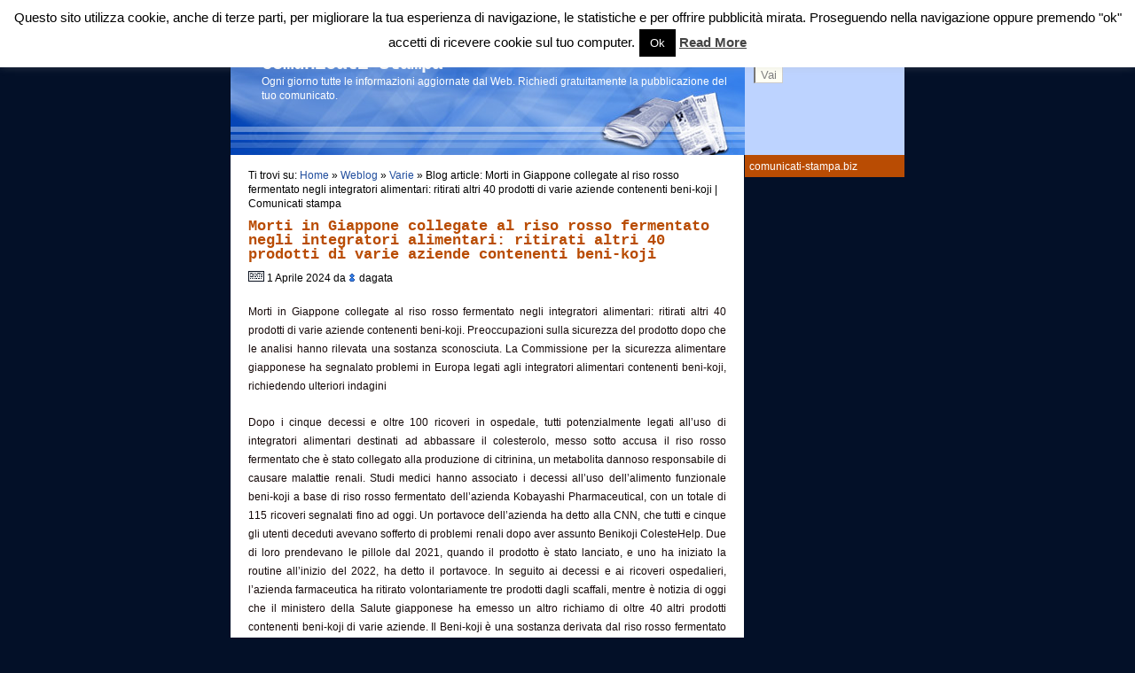

--- FILE ---
content_type: text/html; charset=UTF-8
request_url: https://www.comunicati-stampa.biz/2024/04/morti-in-giappone-collegate-al-riso-rosso-fermentato-negli-integratori-alimentari-ritirati-altri-40-prodotti-di-varie-aziende-contenenti-beni-koji/
body_size: 13110
content:
<!DOCTYPE html PUBLIC "-//W3C//DTD XHTML 1.0 Transitional//EN" "http://www.w3.org/TR/xhtml1/DTD/xhtml1-transitional.dtd">

<html xmlns="http://www.w3.org/1999/xhtml">

<head profile="http://gmpg.org/xfn/11">

<meta http-equiv="Content-Type" content="text/html; charset=UTF-8" />

<title>Comunicati stampaMorti in Giappone collegate al riso rosso fermentato negli integratori alimentari: ritirati altri 40 prodotti di varie aziende contenenti beni-koji | Comunicati stampa</title>

 <meta name="generator" content="WordPress 6.9" /> <!-- leave this for stats -->

<link rel="stylesheet" href="https://www.comunicati-stampa.biz/wp-content/themes/lightbiz-10/style.css" type="text/css" media="screen" />

<link rel="alternate" type="application/rss+xml" title="RSS 2.0" href="https://www.comunicati-stampa.biz/feed/" />

<link rel="alternate" type="text/xml" title="RSS .92" href="https://www.comunicati-stampa.biz/feed/rss/" />

<link rel="alternate" type="application/atom+xml" title="Atom 0.3" href="https://www.comunicati-stampa.biz/feed/atom/" />

<link rel="pingback" href="" />



		<!-- All in One SEO 4.9.3 - aioseo.com -->
	<meta name="description" content="Morti in Giappone collegate al riso rosso fermentato negli integratori alimentari: ritirati altri 40 prodotti di varie aziende contenenti beni-koji. Preoccupazioni sulla sicurezza del prodotto dopo che le analisi hanno rilevata una sostanza sconosciuta. La Commissione per la sicurezza alimentare giapponese ha segnalato problemi in Europa legati agli integratori alimentari contenenti beni-koji, richiedendo ulteriori indagini" />
	<meta name="robots" content="max-image-preview:large" />
	<meta name="author" content="dagata"/>
	<link rel="canonical" href="https://www.comunicati-stampa.biz/2024/04/morti-in-giappone-collegate-al-riso-rosso-fermentato-negli-integratori-alimentari-ritirati-altri-40-prodotti-di-varie-aziende-contenenti-beni-koji/" />
	<meta name="generator" content="All in One SEO (AIOSEO) 4.9.3" />
		<script type="application/ld+json" class="aioseo-schema">
			{"@context":"https:\/\/schema.org","@graph":[{"@type":"Article","@id":"https:\/\/www.comunicati-stampa.biz\/2024\/04\/morti-in-giappone-collegate-al-riso-rosso-fermentato-negli-integratori-alimentari-ritirati-altri-40-prodotti-di-varie-aziende-contenenti-beni-koji\/#article","name":"Morti in Giappone collegate al riso rosso fermentato negli integratori alimentari: ritirati altri 40 prodotti di varie aziende contenenti beni-koji | Comunicati stampa","headline":"Morti in Giappone collegate al riso rosso fermentato negli integratori alimentari: ritirati altri 40 prodotti di varie aziende contenenti beni-koji","author":{"@id":"https:\/\/www.comunicati-stampa.biz\/author\/dagata\/#author"},"publisher":{"@id":"https:\/\/www.comunicati-stampa.biz\/#organization"},"datePublished":"2024-04-01T14:29:10+01:00","dateModified":"2024-04-01T14:29:10+01:00","inLanguage":"it-IT","mainEntityOfPage":{"@id":"https:\/\/www.comunicati-stampa.biz\/2024\/04\/morti-in-giappone-collegate-al-riso-rosso-fermentato-negli-integratori-alimentari-ritirati-altri-40-prodotti-di-varie-aziende-contenenti-beni-koji\/#webpage"},"isPartOf":{"@id":"https:\/\/www.comunicati-stampa.biz\/2024\/04\/morti-in-giappone-collegate-al-riso-rosso-fermentato-negli-integratori-alimentari-ritirati-altri-40-prodotti-di-varie-aziende-contenenti-beni-koji\/#webpage"},"articleSection":"Varie"},{"@type":"BreadcrumbList","@id":"https:\/\/www.comunicati-stampa.biz\/2024\/04\/morti-in-giappone-collegate-al-riso-rosso-fermentato-negli-integratori-alimentari-ritirati-altri-40-prodotti-di-varie-aziende-contenenti-beni-koji\/#breadcrumblist","itemListElement":[{"@type":"ListItem","@id":"https:\/\/www.comunicati-stampa.biz#listItem","position":1,"name":"Home","item":"https:\/\/www.comunicati-stampa.biz","nextItem":{"@type":"ListItem","@id":"https:\/\/www.comunicati-stampa.biz\/category\/varie\/#listItem","name":"Varie"}},{"@type":"ListItem","@id":"https:\/\/www.comunicati-stampa.biz\/category\/varie\/#listItem","position":2,"name":"Varie","item":"https:\/\/www.comunicati-stampa.biz\/category\/varie\/","nextItem":{"@type":"ListItem","@id":"https:\/\/www.comunicati-stampa.biz\/2024\/04\/morti-in-giappone-collegate-al-riso-rosso-fermentato-negli-integratori-alimentari-ritirati-altri-40-prodotti-di-varie-aziende-contenenti-beni-koji\/#listItem","name":"Morti in Giappone collegate al riso rosso fermentato negli integratori alimentari: ritirati altri 40 prodotti di varie aziende contenenti beni-koji"},"previousItem":{"@type":"ListItem","@id":"https:\/\/www.comunicati-stampa.biz#listItem","name":"Home"}},{"@type":"ListItem","@id":"https:\/\/www.comunicati-stampa.biz\/2024\/04\/morti-in-giappone-collegate-al-riso-rosso-fermentato-negli-integratori-alimentari-ritirati-altri-40-prodotti-di-varie-aziende-contenenti-beni-koji\/#listItem","position":3,"name":"Morti in Giappone collegate al riso rosso fermentato negli integratori alimentari: ritirati altri 40 prodotti di varie aziende contenenti beni-koji","previousItem":{"@type":"ListItem","@id":"https:\/\/www.comunicati-stampa.biz\/category\/varie\/#listItem","name":"Varie"}}]},{"@type":"Organization","@id":"https:\/\/www.comunicati-stampa.biz\/#organization","name":"ComunicatiStampa.biz","description":"Ogni giorno tutte le informazioni aggiornate dal Web. Richiedi gratuitamente la pubblicazione del tuo comunicato.","url":"https:\/\/www.comunicati-stampa.biz\/"},{"@type":"Person","@id":"https:\/\/www.comunicati-stampa.biz\/author\/dagata\/#author","url":"https:\/\/www.comunicati-stampa.biz\/author\/dagata\/","name":"dagata","image":{"@type":"ImageObject","@id":"https:\/\/www.comunicati-stampa.biz\/2024\/04\/morti-in-giappone-collegate-al-riso-rosso-fermentato-negli-integratori-alimentari-ritirati-altri-40-prodotti-di-varie-aziende-contenenti-beni-koji\/#authorImage","url":"https:\/\/secure.gravatar.com\/avatar\/49efdfec418339e121b781b0e89a97285653399e4e178732c508c85dcc81bb06?s=96&d=mm&r=g","width":96,"height":96,"caption":"dagata"}},{"@type":"WebPage","@id":"https:\/\/www.comunicati-stampa.biz\/2024\/04\/morti-in-giappone-collegate-al-riso-rosso-fermentato-negli-integratori-alimentari-ritirati-altri-40-prodotti-di-varie-aziende-contenenti-beni-koji\/#webpage","url":"https:\/\/www.comunicati-stampa.biz\/2024\/04\/morti-in-giappone-collegate-al-riso-rosso-fermentato-negli-integratori-alimentari-ritirati-altri-40-prodotti-di-varie-aziende-contenenti-beni-koji\/","name":"Morti in Giappone collegate al riso rosso fermentato negli integratori alimentari: ritirati altri 40 prodotti di varie aziende contenenti beni-koji | Comunicati stampa","description":"Morti in Giappone collegate al riso rosso fermentato negli integratori alimentari: ritirati altri 40 prodotti di varie aziende contenenti beni-koji. Preoccupazioni sulla sicurezza del prodotto dopo che le analisi hanno rilevata una sostanza sconosciuta. La Commissione per la sicurezza alimentare giapponese ha segnalato problemi in Europa legati agli integratori alimentari contenenti beni-koji, richiedendo ulteriori indagini","inLanguage":"it-IT","isPartOf":{"@id":"https:\/\/www.comunicati-stampa.biz\/#website"},"breadcrumb":{"@id":"https:\/\/www.comunicati-stampa.biz\/2024\/04\/morti-in-giappone-collegate-al-riso-rosso-fermentato-negli-integratori-alimentari-ritirati-altri-40-prodotti-di-varie-aziende-contenenti-beni-koji\/#breadcrumblist"},"author":{"@id":"https:\/\/www.comunicati-stampa.biz\/author\/dagata\/#author"},"creator":{"@id":"https:\/\/www.comunicati-stampa.biz\/author\/dagata\/#author"},"datePublished":"2024-04-01T14:29:10+01:00","dateModified":"2024-04-01T14:29:10+01:00"},{"@type":"WebSite","@id":"https:\/\/www.comunicati-stampa.biz\/#website","url":"https:\/\/www.comunicati-stampa.biz\/","name":"Comunicati stampa","description":"Ogni giorno tutte le informazioni aggiornate dal Web. Richiedi gratuitamente la pubblicazione del tuo comunicato.","inLanguage":"it-IT","publisher":{"@id":"https:\/\/www.comunicati-stampa.biz\/#organization"}}]}
		</script>
		<!-- All in One SEO -->

<link rel='dns-prefetch' href='//apis.google.com' />
<link rel='dns-prefetch' href='//platform.twitter.com' />
<link rel='dns-prefetch' href='//platform.linkedin.com' />
<link rel="alternate" type="application/rss+xml" title="Comunicati stampa &raquo; Morti in Giappone collegate al riso rosso fermentato negli integratori alimentari: ritirati altri 40 prodotti di varie aziende contenenti beni-koji Feed dei commenti" href="https://www.comunicati-stampa.biz/2024/04/morti-in-giappone-collegate-al-riso-rosso-fermentato-negli-integratori-alimentari-ritirati-altri-40-prodotti-di-varie-aziende-contenenti-beni-koji/feed/" />
<link rel="alternate" title="oEmbed (JSON)" type="application/json+oembed" href="https://www.comunicati-stampa.biz/wp-json/oembed/1.0/embed?url=https%3A%2F%2Fwww.comunicati-stampa.biz%2F2024%2F04%2Fmorti-in-giappone-collegate-al-riso-rosso-fermentato-negli-integratori-alimentari-ritirati-altri-40-prodotti-di-varie-aziende-contenenti-beni-koji%2F" />
<link rel="alternate" title="oEmbed (XML)" type="text/xml+oembed" href="https://www.comunicati-stampa.biz/wp-json/oembed/1.0/embed?url=https%3A%2F%2Fwww.comunicati-stampa.biz%2F2024%2F04%2Fmorti-in-giappone-collegate-al-riso-rosso-fermentato-negli-integratori-alimentari-ritirati-altri-40-prodotti-di-varie-aziende-contenenti-beni-koji%2F&#038;format=xml" />
<style id='wp-img-auto-sizes-contain-inline-css' type='text/css'>
img:is([sizes=auto i],[sizes^="auto," i]){contain-intrinsic-size:3000px 1500px}
/*# sourceURL=wp-img-auto-sizes-contain-inline-css */
</style>
<style id='wp-emoji-styles-inline-css' type='text/css'>

	img.wp-smiley, img.emoji {
		display: inline !important;
		border: none !important;
		box-shadow: none !important;
		height: 1em !important;
		width: 1em !important;
		margin: 0 0.07em !important;
		vertical-align: -0.1em !important;
		background: none !important;
		padding: 0 !important;
	}
/*# sourceURL=wp-emoji-styles-inline-css */
</style>
<style id='wp-block-library-inline-css' type='text/css'>
:root{--wp-block-synced-color:#7a00df;--wp-block-synced-color--rgb:122,0,223;--wp-bound-block-color:var(--wp-block-synced-color);--wp-editor-canvas-background:#ddd;--wp-admin-theme-color:#007cba;--wp-admin-theme-color--rgb:0,124,186;--wp-admin-theme-color-darker-10:#006ba1;--wp-admin-theme-color-darker-10--rgb:0,107,160.5;--wp-admin-theme-color-darker-20:#005a87;--wp-admin-theme-color-darker-20--rgb:0,90,135;--wp-admin-border-width-focus:2px}@media (min-resolution:192dpi){:root{--wp-admin-border-width-focus:1.5px}}.wp-element-button{cursor:pointer}:root .has-very-light-gray-background-color{background-color:#eee}:root .has-very-dark-gray-background-color{background-color:#313131}:root .has-very-light-gray-color{color:#eee}:root .has-very-dark-gray-color{color:#313131}:root .has-vivid-green-cyan-to-vivid-cyan-blue-gradient-background{background:linear-gradient(135deg,#00d084,#0693e3)}:root .has-purple-crush-gradient-background{background:linear-gradient(135deg,#34e2e4,#4721fb 50%,#ab1dfe)}:root .has-hazy-dawn-gradient-background{background:linear-gradient(135deg,#faaca8,#dad0ec)}:root .has-subdued-olive-gradient-background{background:linear-gradient(135deg,#fafae1,#67a671)}:root .has-atomic-cream-gradient-background{background:linear-gradient(135deg,#fdd79a,#004a59)}:root .has-nightshade-gradient-background{background:linear-gradient(135deg,#330968,#31cdcf)}:root .has-midnight-gradient-background{background:linear-gradient(135deg,#020381,#2874fc)}:root{--wp--preset--font-size--normal:16px;--wp--preset--font-size--huge:42px}.has-regular-font-size{font-size:1em}.has-larger-font-size{font-size:2.625em}.has-normal-font-size{font-size:var(--wp--preset--font-size--normal)}.has-huge-font-size{font-size:var(--wp--preset--font-size--huge)}.has-text-align-center{text-align:center}.has-text-align-left{text-align:left}.has-text-align-right{text-align:right}.has-fit-text{white-space:nowrap!important}#end-resizable-editor-section{display:none}.aligncenter{clear:both}.items-justified-left{justify-content:flex-start}.items-justified-center{justify-content:center}.items-justified-right{justify-content:flex-end}.items-justified-space-between{justify-content:space-between}.screen-reader-text{border:0;clip-path:inset(50%);height:1px;margin:-1px;overflow:hidden;padding:0;position:absolute;width:1px;word-wrap:normal!important}.screen-reader-text:focus{background-color:#ddd;clip-path:none;color:#444;display:block;font-size:1em;height:auto;left:5px;line-height:normal;padding:15px 23px 14px;text-decoration:none;top:5px;width:auto;z-index:100000}html :where(.has-border-color){border-style:solid}html :where([style*=border-top-color]){border-top-style:solid}html :where([style*=border-right-color]){border-right-style:solid}html :where([style*=border-bottom-color]){border-bottom-style:solid}html :where([style*=border-left-color]){border-left-style:solid}html :where([style*=border-width]){border-style:solid}html :where([style*=border-top-width]){border-top-style:solid}html :where([style*=border-right-width]){border-right-style:solid}html :where([style*=border-bottom-width]){border-bottom-style:solid}html :where([style*=border-left-width]){border-left-style:solid}html :where(img[class*=wp-image-]){height:auto;max-width:100%}:where(figure){margin:0 0 1em}html :where(.is-position-sticky){--wp-admin--admin-bar--position-offset:var(--wp-admin--admin-bar--height,0px)}@media screen and (max-width:600px){html :where(.is-position-sticky){--wp-admin--admin-bar--position-offset:0px}}

/*# sourceURL=wp-block-library-inline-css */
</style><style id='global-styles-inline-css' type='text/css'>
:root{--wp--preset--aspect-ratio--square: 1;--wp--preset--aspect-ratio--4-3: 4/3;--wp--preset--aspect-ratio--3-4: 3/4;--wp--preset--aspect-ratio--3-2: 3/2;--wp--preset--aspect-ratio--2-3: 2/3;--wp--preset--aspect-ratio--16-9: 16/9;--wp--preset--aspect-ratio--9-16: 9/16;--wp--preset--color--black: #000000;--wp--preset--color--cyan-bluish-gray: #abb8c3;--wp--preset--color--white: #ffffff;--wp--preset--color--pale-pink: #f78da7;--wp--preset--color--vivid-red: #cf2e2e;--wp--preset--color--luminous-vivid-orange: #ff6900;--wp--preset--color--luminous-vivid-amber: #fcb900;--wp--preset--color--light-green-cyan: #7bdcb5;--wp--preset--color--vivid-green-cyan: #00d084;--wp--preset--color--pale-cyan-blue: #8ed1fc;--wp--preset--color--vivid-cyan-blue: #0693e3;--wp--preset--color--vivid-purple: #9b51e0;--wp--preset--gradient--vivid-cyan-blue-to-vivid-purple: linear-gradient(135deg,rgb(6,147,227) 0%,rgb(155,81,224) 100%);--wp--preset--gradient--light-green-cyan-to-vivid-green-cyan: linear-gradient(135deg,rgb(122,220,180) 0%,rgb(0,208,130) 100%);--wp--preset--gradient--luminous-vivid-amber-to-luminous-vivid-orange: linear-gradient(135deg,rgb(252,185,0) 0%,rgb(255,105,0) 100%);--wp--preset--gradient--luminous-vivid-orange-to-vivid-red: linear-gradient(135deg,rgb(255,105,0) 0%,rgb(207,46,46) 100%);--wp--preset--gradient--very-light-gray-to-cyan-bluish-gray: linear-gradient(135deg,rgb(238,238,238) 0%,rgb(169,184,195) 100%);--wp--preset--gradient--cool-to-warm-spectrum: linear-gradient(135deg,rgb(74,234,220) 0%,rgb(151,120,209) 20%,rgb(207,42,186) 40%,rgb(238,44,130) 60%,rgb(251,105,98) 80%,rgb(254,248,76) 100%);--wp--preset--gradient--blush-light-purple: linear-gradient(135deg,rgb(255,206,236) 0%,rgb(152,150,240) 100%);--wp--preset--gradient--blush-bordeaux: linear-gradient(135deg,rgb(254,205,165) 0%,rgb(254,45,45) 50%,rgb(107,0,62) 100%);--wp--preset--gradient--luminous-dusk: linear-gradient(135deg,rgb(255,203,112) 0%,rgb(199,81,192) 50%,rgb(65,88,208) 100%);--wp--preset--gradient--pale-ocean: linear-gradient(135deg,rgb(255,245,203) 0%,rgb(182,227,212) 50%,rgb(51,167,181) 100%);--wp--preset--gradient--electric-grass: linear-gradient(135deg,rgb(202,248,128) 0%,rgb(113,206,126) 100%);--wp--preset--gradient--midnight: linear-gradient(135deg,rgb(2,3,129) 0%,rgb(40,116,252) 100%);--wp--preset--font-size--small: 13px;--wp--preset--font-size--medium: 20px;--wp--preset--font-size--large: 36px;--wp--preset--font-size--x-large: 42px;--wp--preset--spacing--20: 0.44rem;--wp--preset--spacing--30: 0.67rem;--wp--preset--spacing--40: 1rem;--wp--preset--spacing--50: 1.5rem;--wp--preset--spacing--60: 2.25rem;--wp--preset--spacing--70: 3.38rem;--wp--preset--spacing--80: 5.06rem;--wp--preset--shadow--natural: 6px 6px 9px rgba(0, 0, 0, 0.2);--wp--preset--shadow--deep: 12px 12px 50px rgba(0, 0, 0, 0.4);--wp--preset--shadow--sharp: 6px 6px 0px rgba(0, 0, 0, 0.2);--wp--preset--shadow--outlined: 6px 6px 0px -3px rgb(255, 255, 255), 6px 6px rgb(0, 0, 0);--wp--preset--shadow--crisp: 6px 6px 0px rgb(0, 0, 0);}:where(.is-layout-flex){gap: 0.5em;}:where(.is-layout-grid){gap: 0.5em;}body .is-layout-flex{display: flex;}.is-layout-flex{flex-wrap: wrap;align-items: center;}.is-layout-flex > :is(*, div){margin: 0;}body .is-layout-grid{display: grid;}.is-layout-grid > :is(*, div){margin: 0;}:where(.wp-block-columns.is-layout-flex){gap: 2em;}:where(.wp-block-columns.is-layout-grid){gap: 2em;}:where(.wp-block-post-template.is-layout-flex){gap: 1.25em;}:where(.wp-block-post-template.is-layout-grid){gap: 1.25em;}.has-black-color{color: var(--wp--preset--color--black) !important;}.has-cyan-bluish-gray-color{color: var(--wp--preset--color--cyan-bluish-gray) !important;}.has-white-color{color: var(--wp--preset--color--white) !important;}.has-pale-pink-color{color: var(--wp--preset--color--pale-pink) !important;}.has-vivid-red-color{color: var(--wp--preset--color--vivid-red) !important;}.has-luminous-vivid-orange-color{color: var(--wp--preset--color--luminous-vivid-orange) !important;}.has-luminous-vivid-amber-color{color: var(--wp--preset--color--luminous-vivid-amber) !important;}.has-light-green-cyan-color{color: var(--wp--preset--color--light-green-cyan) !important;}.has-vivid-green-cyan-color{color: var(--wp--preset--color--vivid-green-cyan) !important;}.has-pale-cyan-blue-color{color: var(--wp--preset--color--pale-cyan-blue) !important;}.has-vivid-cyan-blue-color{color: var(--wp--preset--color--vivid-cyan-blue) !important;}.has-vivid-purple-color{color: var(--wp--preset--color--vivid-purple) !important;}.has-black-background-color{background-color: var(--wp--preset--color--black) !important;}.has-cyan-bluish-gray-background-color{background-color: var(--wp--preset--color--cyan-bluish-gray) !important;}.has-white-background-color{background-color: var(--wp--preset--color--white) !important;}.has-pale-pink-background-color{background-color: var(--wp--preset--color--pale-pink) !important;}.has-vivid-red-background-color{background-color: var(--wp--preset--color--vivid-red) !important;}.has-luminous-vivid-orange-background-color{background-color: var(--wp--preset--color--luminous-vivid-orange) !important;}.has-luminous-vivid-amber-background-color{background-color: var(--wp--preset--color--luminous-vivid-amber) !important;}.has-light-green-cyan-background-color{background-color: var(--wp--preset--color--light-green-cyan) !important;}.has-vivid-green-cyan-background-color{background-color: var(--wp--preset--color--vivid-green-cyan) !important;}.has-pale-cyan-blue-background-color{background-color: var(--wp--preset--color--pale-cyan-blue) !important;}.has-vivid-cyan-blue-background-color{background-color: var(--wp--preset--color--vivid-cyan-blue) !important;}.has-vivid-purple-background-color{background-color: var(--wp--preset--color--vivid-purple) !important;}.has-black-border-color{border-color: var(--wp--preset--color--black) !important;}.has-cyan-bluish-gray-border-color{border-color: var(--wp--preset--color--cyan-bluish-gray) !important;}.has-white-border-color{border-color: var(--wp--preset--color--white) !important;}.has-pale-pink-border-color{border-color: var(--wp--preset--color--pale-pink) !important;}.has-vivid-red-border-color{border-color: var(--wp--preset--color--vivid-red) !important;}.has-luminous-vivid-orange-border-color{border-color: var(--wp--preset--color--luminous-vivid-orange) !important;}.has-luminous-vivid-amber-border-color{border-color: var(--wp--preset--color--luminous-vivid-amber) !important;}.has-light-green-cyan-border-color{border-color: var(--wp--preset--color--light-green-cyan) !important;}.has-vivid-green-cyan-border-color{border-color: var(--wp--preset--color--vivid-green-cyan) !important;}.has-pale-cyan-blue-border-color{border-color: var(--wp--preset--color--pale-cyan-blue) !important;}.has-vivid-cyan-blue-border-color{border-color: var(--wp--preset--color--vivid-cyan-blue) !important;}.has-vivid-purple-border-color{border-color: var(--wp--preset--color--vivid-purple) !important;}.has-vivid-cyan-blue-to-vivid-purple-gradient-background{background: var(--wp--preset--gradient--vivid-cyan-blue-to-vivid-purple) !important;}.has-light-green-cyan-to-vivid-green-cyan-gradient-background{background: var(--wp--preset--gradient--light-green-cyan-to-vivid-green-cyan) !important;}.has-luminous-vivid-amber-to-luminous-vivid-orange-gradient-background{background: var(--wp--preset--gradient--luminous-vivid-amber-to-luminous-vivid-orange) !important;}.has-luminous-vivid-orange-to-vivid-red-gradient-background{background: var(--wp--preset--gradient--luminous-vivid-orange-to-vivid-red) !important;}.has-very-light-gray-to-cyan-bluish-gray-gradient-background{background: var(--wp--preset--gradient--very-light-gray-to-cyan-bluish-gray) !important;}.has-cool-to-warm-spectrum-gradient-background{background: var(--wp--preset--gradient--cool-to-warm-spectrum) !important;}.has-blush-light-purple-gradient-background{background: var(--wp--preset--gradient--blush-light-purple) !important;}.has-blush-bordeaux-gradient-background{background: var(--wp--preset--gradient--blush-bordeaux) !important;}.has-luminous-dusk-gradient-background{background: var(--wp--preset--gradient--luminous-dusk) !important;}.has-pale-ocean-gradient-background{background: var(--wp--preset--gradient--pale-ocean) !important;}.has-electric-grass-gradient-background{background: var(--wp--preset--gradient--electric-grass) !important;}.has-midnight-gradient-background{background: var(--wp--preset--gradient--midnight) !important;}.has-small-font-size{font-size: var(--wp--preset--font-size--small) !important;}.has-medium-font-size{font-size: var(--wp--preset--font-size--medium) !important;}.has-large-font-size{font-size: var(--wp--preset--font-size--large) !important;}.has-x-large-font-size{font-size: var(--wp--preset--font-size--x-large) !important;}
/*# sourceURL=global-styles-inline-css */
</style>

<style id='classic-theme-styles-inline-css' type='text/css'>
/*! This file is auto-generated */
.wp-block-button__link{color:#fff;background-color:#32373c;border-radius:9999px;box-shadow:none;text-decoration:none;padding:calc(.667em + 2px) calc(1.333em + 2px);font-size:1.125em}.wp-block-file__button{background:#32373c;color:#fff;text-decoration:none}
/*# sourceURL=/wp-includes/css/classic-themes.min.css */
</style>
<link rel='stylesheet' id='cookie-law-info-css' href='https://www.comunicati-stampa.biz/wp-content/plugins/cookie-law-info/legacy/public/css/cookie-law-info-public.css?ver=3.4.0' type='text/css' media='all' />
<link rel='stylesheet' id='cookie-law-info-gdpr-css' href='https://www.comunicati-stampa.biz/wp-content/plugins/cookie-law-info/legacy/public/css/cookie-law-info-gdpr.css?ver=3.4.0' type='text/css' media='all' />
<link rel='stylesheet' id='wpcf-css' href='https://www.comunicati-stampa.biz/wp-content/plugins/wp-contact-form/wpcf.css?ver=20110218' type='text/css' media='all' />
<script type="text/javascript" src="https://www.comunicati-stampa.biz/wp-includes/js/jquery/jquery.min.js?ver=3.7.1" id="jquery-core-js"></script>
<script type="text/javascript" src="https://www.comunicati-stampa.biz/wp-includes/js/jquery/jquery-migrate.min.js?ver=3.4.1" id="jquery-migrate-js"></script>
<script type="text/javascript" id="cookie-law-info-js-extra">
/* <![CDATA[ */
var Cli_Data = {"nn_cookie_ids":[],"cookielist":[],"non_necessary_cookies":[],"ccpaEnabled":"","ccpaRegionBased":"","ccpaBarEnabled":"","strictlyEnabled":["necessary","obligatoire"],"ccpaType":"gdpr","js_blocking":"","custom_integration":"","triggerDomRefresh":"","secure_cookies":""};
var cli_cookiebar_settings = {"animate_speed_hide":"500","animate_speed_show":"500","background":"#fff","border":"#444","border_on":"","button_1_button_colour":"#000","button_1_button_hover":"#000000","button_1_link_colour":"#fff","button_1_as_button":"1","button_1_new_win":"","button_2_button_colour":"#333","button_2_button_hover":"#292929","button_2_link_colour":"#444","button_2_as_button":"","button_2_hidebar":"1","button_3_button_colour":"#000","button_3_button_hover":"#000000","button_3_link_colour":"#fff","button_3_as_button":"1","button_3_new_win":"","button_4_button_colour":"#000","button_4_button_hover":"#000000","button_4_link_colour":"#fff","button_4_as_button":"1","button_7_button_colour":"#61a229","button_7_button_hover":"#4e8221","button_7_link_colour":"#fff","button_7_as_button":"1","button_7_new_win":"","font_family":"inherit","header_fix":"","notify_animate_hide":"1","notify_animate_show":"1","notify_div_id":"#cookie-law-info-bar","notify_position_horizontal":"right","notify_position_vertical":"top","scroll_close":"","scroll_close_reload":"","accept_close_reload":"","reject_close_reload":"","showagain_tab":"1","showagain_background":"#fff","showagain_border":"#000","showagain_div_id":"#cookie-law-info-again","showagain_x_position":"100px","text":"#000","show_once_yn":"","show_once":"10000","logging_on":"","as_popup":"","popup_overlay":"1","bar_heading_text":"","cookie_bar_as":"banner","popup_showagain_position":"bottom-right","widget_position":"left"};
var log_object = {"ajax_url":"https://www.comunicati-stampa.biz/wp-admin/admin-ajax.php"};
//# sourceURL=cookie-law-info-js-extra
/* ]]> */
</script>
<script type="text/javascript" src="https://www.comunicati-stampa.biz/wp-content/plugins/cookie-law-info/legacy/public/js/cookie-law-info-public.js?ver=3.4.0" id="cookie-law-info-js"></script>
<script type="text/javascript" src="http://apis.google.com/js/plusone.js?ver=6.9" id="plusone-js"></script>
<script type="text/javascript" src="http://platform.twitter.com/widgets.js?ver=6.9" id="twitter-js"></script>
<script type="text/javascript" src="http://platform.linkedin.com/in.js?ver=6.9" id="linkedin-js"></script>
<link rel="https://api.w.org/" href="https://www.comunicati-stampa.biz/wp-json/" /><link rel="alternate" title="JSON" type="application/json" href="https://www.comunicati-stampa.biz/wp-json/wp/v2/posts/143412" /><link rel="EditURI" type="application/rsd+xml" title="RSD" href="https://www.comunicati-stampa.biz/xmlrpc.php?rsd" />
<meta name="generator" content="WordPress 6.9" />
<link rel='shortlink' href='https://www.comunicati-stampa.biz/?p=143412' />
<link rel="icon" href="/favicon.ico" type="image/x-icon" /><link rel="shortcut icon" href="/favicon.ico" type="image/x-icon" /><link rel="stylesheet" type="text/css" href="https://www.comunicati-stampa.biz/wp-content/plugins/simple-likebuttons/simple_likebuttons.css" />
				<style type="text/css" id="c4wp-checkout-css">
					.woocommerce-checkout .c4wp_captcha_field {
						margin-bottom: 10px;
						margin-top: 15px;
						position: relative;
						display: inline-block;
					}
				</style>
							<style type="text/css" id="c4wp-v3-lp-form-css">
				.login #login, .login #lostpasswordform {
					min-width: 350px !important;
				}
				.wpforms-field-c4wp iframe {
					width: 100% !important;
				}
			</style>
			 
<link rel='stylesheet' id='yarppRelatedCss-css' href='https://www.comunicati-stampa.biz/wp-content/plugins/yet-another-related-posts-plugin/style/related.css?ver=5.30.11' type='text/css' media='all' />
</head>

<body>
<div class="content">

	<div class="rside">
		<div class="topmenu"></div>
		<div class="loginbox">
			<div class="padding">
			  <form id="searchform" method="get" action="https://www.comunicati-stampa.biz/index.php">
				<br/>
				Cerca:  <input type="text" name="s" class="text" size="18" />
     
            <input type="submit" class="button" name="Submit" value="Vai" />
			
				</form>
			</div>
		</div><div class="topmain">comunicati-stampa.biz</div>
</div>	
	<div class="lside">
		<div class="topmenu">
				&nbsp;<a href="https://www.comunicati-stampa.biz/wp-admin">Login</a> | 
		<a href="https://www.comunicati-stampa.biz/feed/">RSS</a> |
	</div>
		
		<div class="header">
			<div class="padding">
				
				<h1><a href="https://www.comunicati-stampa.biz">Comunicati stampa</a></h1>
			Ogni giorno tutte le informazioni aggiornate dal Web. Richiedi gratuitamente la pubblicazione del tuo comunicato.			</div>
		</div>
		
		<div class="main">
				
			
				
		<div class="post" id="post-143412">


Ti trovi su: 
<!-- Breadcrumb, generated by 'Breadcrumb Nav XT' - http://sw-guide.de/ -->
<a href="https://www.comunicati-stampa.biz" title="Browse to: Home">Home</a> &raquo; <a href="https://www.comunicati-stampa.biz" title="Browse to: Weblog">Weblog</a> &raquo; <a href="https://www.comunicati-stampa.biz/category/varie/" rel="category tag">Varie</a> &raquo; Blog article: Morti in Giappone collegate al riso rosso fermentato negli integratori alimentari: ritirati altri 40 prodotti di varie aziende contenenti beni-koji | Comunicati stampa


			<h2><a href="https://www.comunicati-stampa.biz/2024/04/morti-in-giappone-collegate-al-riso-rosso-fermentato-negli-integratori-alimentari-ritirati-altri-40-prodotti-di-varie-aziende-contenenti-beni-koji/" rel="bookmark" title="Permanent Link to Morti in Giappone collegate al riso rosso fermentato negli integratori alimentari: ritirati altri 40 prodotti di varie aziende contenenti beni-koji">Morti in Giappone collegate al riso rosso fermentato negli integratori alimentari: ritirati altri 40 prodotti di varie aziende contenenti beni-koji</a></h2>
			<img src="https://www.comunicati-stampa.biz/wp-content/themes/lightbiz-10/images/timeicon.gif" alt="" /> 1 Aprile 2024 da <img src="https://www.comunicati-stampa.biz/wp-content/themes/lightbiz-10/images/author.gif" alt="" /> dagata 

			
			<div class="entry">
				<p><script type="text/javascript"><!--
google_ad_client = "pub-7404694370951511";
google_ad_width = 468;
google_ad_height = 60;
google_ad_format = "468x60_as";
google_ad_type = "text_image";
google_ad_channel = "";
google_color_link = "0060E3";

//--></script>
<script type="text/javascript"
  src="http://pagead2.googlesyndication.com/pagead/show_ads.js">
</script></p><p>Morti in Giappone collegate al riso rosso fermentato negli integratori alimentari: ritirati altri 40 prodotti di varie aziende contenenti beni-koji. Preoccupazioni sulla sicurezza del prodotto dopo che le analisi hanno rilevata una sostanza sconosciuta. La Commissione per la sicurezza alimentare giapponese ha segnalato problemi in Europa legati agli integratori alimentari contenenti beni-koji, richiedendo ulteriori indagini</p>
<p>Dopo i cinque decessi e oltre 100 ricoveri in ospedale, tutti potenzialmente legati all&#8217;uso di integratori alimentari destinati ad abbassare il colesterolo, messo sotto accusa il riso rosso fermentato che è stato collegato alla produzione di citrinina, un metabolita dannoso responsabile di causare malattie renali. Studi medici hanno associato i decessi all&#8217;uso dell&#8217;alimento funzionale beni-koji a base di riso rosso fermentato dell&#8217;azienda Kobayashi Pharmaceutical, con un totale di 115 ricoveri segnalati fino ad oggi. Un portavoce dell’azienda ha detto alla CNN, che tutti e cinque gli utenti deceduti avevano sofferto di problemi renali dopo aver assunto Benikoji ColesteHelp. Due di loro prendevano le pillole dal 2021, quando il prodotto è stato lanciato, e uno ha iniziato la routine all&#8217;inizio del 2022, ha detto il portavoce. In seguito ai decessi e ai ricoveri ospedalieri, l&#8217;azienda farmaceutica ha ritirato volontariamente tre prodotti dagli scaffali, mentre è notizia di oggi che  il ministero della Salute giapponese ha emesso un altro richiamo di oltre 40 altri prodotti contenenti beni-koji di varie aziende. Il Beni-koji è una sostanza derivata dal riso rosso fermentato con il fungo Monascus purpureus, tradizionalmente utilizzato nei coloranti alimentari e nelle bevande fermentate. È ricco di monacolina K, ingrediente noto per le sue proprietà ipocolesterolemizzanti. Nonostante i suoi benefici per la salute, la fermentazione beni-koji può anche produrre citrinina, un metabolita tossico che può portare a malattie renali. I sintomi riconosciuti di avvelenamento da citrinina comprendono cambiamenti nel colore delle urine, gonfiore degli arti, affaticamento e funzionalità renale compromessa. Oltre ai problemi renali, la citrinina è associata a vari problemi di salute, tra cui lo stress ossidativo, la morte cellulare programmata e potenziali rischi di cancro. Sebbene i test condotti da Kobayashi non abbiano rivelato la citrinina nei prodotti beni-koji, è stata rilevata una sostanza sconosciuta, sollevando preoccupazioni sulla sicurezza del prodotto a base di riso fermentato. L&#8217;azienda ha, inoltre, delegato diverse università a condurre analisi indipendenti, ha detto il portavoce dell’azienda farmaceutica, aggiungendo che il lotto in questione potrebbe essere stato prodotto tra aprile e ottobre dello scorso anno e spedito tra aprile e dicembre. Mentre continuano le indagini sulle cause delle morti e dei ricoveri in Giappone, rileva Giovanni D&#8217;Agata, presidente dello “Sportello dei Diritti&#8221;, persistono preoccupazioni sulla sicurezza degli alimenti funzionali contenenti beni-koji. Gli studi medici, inoltre, hanno suscitato preoccupazione in altre parti dell’Asia, dove gli integratori sanitari giapponesi sono ampiamente popolari. Kobayashi Pharmaceutical ha pubblicato un’allerta alimentare sulla piattaforma di social media cinese Weibo secondo cui, sebbene i tre prodotti non siano ufficialmente disponibili nella Cina continentale, i clienti potrebbero averli acquistati online o durante una visita in Giappone. Ha esortato i clienti cinesi a restituire i prodotti. A Taiwan, la Food and Drug Administration ha ordinato ai distributori di sospendere l’importazione di oltre 150 prodotti contenenti beni koji, compresi quelli realizzati da Kobayashi. E a Singapore, le autorità hanno richiamato un sake frizzante, un tipo di vino di riso, di Takara Shuzo, con sede a Kyoto, che utilizza beni koji nella sua produzione. La Commissione per la sicurezza alimentare giapponese ha segnalato problemi anche in Europa legati agli integratori alimentari contenenti beni-koji, richiedendo ulteriori indagini. </p>
<div class="simple_likebuttons_container">
      <div class="simple_likebuttons_facebook">
        <div id="fb-root"></div>
        <script>(function(d, s, id) {
          var js, fjs = d.getElementsByTagName(s)[0];
          if (d.getElementById(id)) {return;}
          js = d.createElement(s); js.id = id;
          js.src = "//connect.facebook.net/en_US/all.js#xfbml=1";
          fjs.parentNode.insertBefore(js, fjs);
        }(document, "script", "facebook-jssdk"));</script>
        <div class="fb-like" data-href="https://www.comunicati-stampa.biz/2024/04/morti-in-giappone-collegate-al-riso-rosso-fermentato-negli-integratori-alimentari-ritirati-altri-40-prodotti-di-varie-aziende-contenenti-beni-koji/" data-send="false" data-layout="box_count" data-show-faces="false" data-width="55"></div>
      </div>
    
      <div class="simple_likebuttons_twitter">
        <a href="https://twitter.com/share" class="twitter-share-button" data-count="vertical" data-url="https://www.comunicati-stampa.biz/2024/04/morti-in-giappone-collegate-al-riso-rosso-fermentato-negli-integratori-alimentari-ritirati-altri-40-prodotti-di-varie-aziende-contenenti-beni-koji/" data-lang="en">Tweet</a>
      </div>
    
      <div class="simple_likebuttons_googleplus">
        <g:plusone size="tall" href="https://www.comunicati-stampa.biz/2024/04/morti-in-giappone-collegate-al-riso-rosso-fermentato-negli-integratori-alimentari-ritirati-altri-40-prodotti-di-varie-aziende-contenenti-beni-koji/"></g:plusone>
      </div>
    
      <div class="simple_likebuttons_linkedin">
        <script type="IN/Share" data-url="https://www.comunicati-stampa.biz/2024/04/morti-in-giappone-collegate-al-riso-rosso-fermentato-negli-integratori-alimentari-ritirati-altri-40-prodotti-di-varie-aziende-contenenti-beni-koji/" data-counter="top"></script>
      </div>
    
      <div class="simple_likebuttons_xing">
        <script data-url="https://www.comunicati-stampa.biz/2024/04/morti-in-giappone-collegate-al-riso-rosso-fermentato-negli-integratori-alimentari-ritirati-altri-40-prodotti-di-varie-aziende-contenenti-beni-koji/" data-lang="de" data-counter="top" type="XING/Share"></script>
        <script>
          ;(function(d, s) {
            var x = d.createElement(s),
              s = d.getElementsByTagName(s)[0];
            x.src ='https://www.xing-share.com/js/external/share.js';
            s.parentNode.insertBefore(x, s);
          })(document, 'script');
        </script>
      </div></div><div class='yarpp yarpp-related yarpp-related-website yarpp-template-list'>
<!-- YARPP List -->
<h3>Comunicati simili:</h3><ol>
<li><a href="https://www.comunicati-stampa.biz/2019/06/altri-casi-di-epatite-correlati-a-integratori-alimentari-sono-21-segnalati-dalliss-il-ministero-della-salute-segnala-aggiornamenti-sui-prodotti-ritirati/" rel="bookmark" title="Altri casi di epatite correlati a integratori alimentari: sono 21 segnalati dall’Iss. Il ministero della Salute segnala aggiornamenti sui prodotti ritirati.">Altri casi di epatite correlati a integratori alimentari: sono 21 segnalati dall’Iss. Il ministero della Salute segnala aggiornamenti sui prodotti ritirati.</a></li>
<li><a href="https://www.comunicati-stampa.biz/2017/10/integratori-online-quelle-nuove-sostanze-alimentari-pericolose-negli-integratori-lallarme-dalla-francia-specie-nelle-palestre-ma-tutta-leuropa-e-in-pericolo/" rel="bookmark" title="Integratori online: quelle nuove sostanze alimentari pericolose negli integratori. L’allarme dalla Francia, specie nelle palestre, ma tutta l’Europa è in pericolo">Integratori online: quelle nuove sostanze alimentari pericolose negli integratori. L’allarme dalla Francia, specie nelle palestre, ma tutta l’Europa è in pericolo</a></li>
<li><a href="https://www.comunicati-stampa.biz/2019/06/integratori-alimentari-a-base-di-curcuma-associati-a-casi-epatite-il-ministero-della-salute-segnala-nuovi-aggiornamenti-sui-prodotti-ritirati-sono-19-i-casi-segnalati-dalliss/" rel="bookmark" title="Integratori alimentari a base di curcuma associati a casi epatite. Il ministero della Salute segnala nuovi aggiornamenti sui prodotti ritirati. Sono 19 i casi segnalati dall’Iss">Integratori alimentari a base di curcuma associati a casi epatite. Il ministero della Salute segnala nuovi aggiornamenti sui prodotti ritirati. Sono 19 i casi segnalati dall’Iss</a></li>
<li><a href="https://www.comunicati-stampa.biz/2022/11/vendita-online-di-integratori-contenenti-yohimbina-allarme-del-ministero-della-salute/" rel="bookmark" title="Vendita online di integratori contenenti Yohimbina allarme del ministero della Salute">Vendita online di integratori contenenti Yohimbina allarme del ministero della Salute</a></li>
</ol>
</div>
			</div>
	
	
			<p class="date">Inserito in <a href="https://www.comunicati-stampa.biz/category/varie/" rel="category tag">Varie</a> <strong>|</strong>   <img src="https://www.comunicati-stampa.biz/wp-content/themes/lightbiz-10/images/comment.gif" alt="" /> <a href="https://www.comunicati-stampa.biz/2024/04/morti-in-giappone-collegate-al-riso-rosso-fermentato-negli-integratori-alimentari-ritirati-altri-40-prodotti-di-varie-aziende-contenenti-beni-koji/#respond">Nessun Commento &raquo;</a></p>
		</div>

	
<!-- You can start editing here. -->


    <!-- If comments are open, but there are no comments. -->
  
  


<a name="respond"></a><h3>Lascia un commento</h3>
<form action="https://www.comunicati-stampa.biz/wp-comments-post.php" method="post" id="commentform">

<p><input type="text" name="author" id="author" class="styled" value="" size="22" tabindex="1" />
<input type="hidden" name="comment_post_ID" value="143412" />
<input type="hidden" name="redirect_to" value="/2024/04/morti-in-giappone-collegate-al-riso-rosso-fermentato-negli-integratori-alimentari-ritirati-altri-40-prodotti-di-varie-aziende-contenenti-beni-koji/" />
<label for="author"><small>Nome</small></label></p>

<p><input type="text" name="email" id="email" value="" size="22" tabindex="2" />
<label for="email"><small>E-Mail (non sarà pubblicata)</small></label></p>

<p><input type="text" name="url" id="url" value="" size="22" tabindex="3" />
<label for="url"><small>Sito web</small></label></p>

<!--<p><small><strong>XHTML:</strong> Puoi usare i seguenti tags: &lt;a href=&quot;&quot; title=&quot;&quot;&gt; &lt;abbr title=&quot;&quot;&gt; &lt;acronym title=&quot;&quot;&gt; &lt;b&gt; &lt;blockquote cite=&quot;&quot;&gt; &lt;cite&gt; &lt;code&gt; &lt;del datetime=&quot;&quot;&gt; &lt;em&gt; &lt;i&gt; &lt;q cite=&quot;&quot;&gt; &lt;s&gt; &lt;strike&gt; &lt;strong&gt; </small></p>-->

<p><textarea name="comment" id="comment" cols="100%" rows="10" tabindex="4"></textarea></p>

 <p><small><strong>Nota bene:</strong> I commenti saranno soggetti a moderazione.</small></p>

<p><input name="submit" type="submit" id="submit" tabindex="5" value="Invia il commento" /></p>


</form>

	
		<p align="center">   </p>

		
	</div>
	</div>
	



</div>

<script type="speculationrules">
{"prefetch":[{"source":"document","where":{"and":[{"href_matches":"/*"},{"not":{"href_matches":["/wp-*.php","/wp-admin/*","/wp-content/uploads/*","/wp-content/*","/wp-content/plugins/*","/wp-content/themes/lightbiz-10/*","/*\\?(.+)"]}},{"not":{"selector_matches":"a[rel~=\"nofollow\"]"}},{"not":{"selector_matches":".no-prefetch, .no-prefetch a"}}]},"eagerness":"conservative"}]}
</script>
<!--googleoff: all--><div id="cookie-law-info-bar" data-nosnippet="true"><span>Questo sito utilizza cookie, anche di terze parti, per migliorare la tua esperienza di navigazione, le statistiche e per offrire pubblicità mirata. Proseguendo nella navigazione oppure premendo "ok" accetti di ricevere cookie sul tuo computer.<a role='button' data-cli_action="accept" id="cookie_action_close_header" class="medium cli-plugin-button cli-plugin-main-button cookie_action_close_header cli_action_button wt-cli-accept-btn">Ok</a> <a href="https://www.comunicati-stampa.biz/privacy" id="CONSTANT_OPEN_URL" class="cli-plugin-main-link">Read More</a></span></div><div id="cookie-law-info-again" data-nosnippet="true"><span id="cookie_hdr_showagain">Privacy &amp; Cookies Policy</span></div><div class="cli-modal" data-nosnippet="true" id="cliSettingsPopup" tabindex="-1" role="dialog" aria-labelledby="cliSettingsPopup" aria-hidden="true">
  <div class="cli-modal-dialog" role="document">
	<div class="cli-modal-content cli-bar-popup">
		  <button type="button" class="cli-modal-close" id="cliModalClose">
			<svg class="" viewBox="0 0 24 24"><path d="M19 6.41l-1.41-1.41-5.59 5.59-5.59-5.59-1.41 1.41 5.59 5.59-5.59 5.59 1.41 1.41 5.59-5.59 5.59 5.59 1.41-1.41-5.59-5.59z"></path><path d="M0 0h24v24h-24z" fill="none"></path></svg>
			<span class="wt-cli-sr-only">Chiudi</span>
		  </button>
		  <div class="cli-modal-body">
			<div class="cli-container-fluid cli-tab-container">
	<div class="cli-row">
		<div class="cli-col-12 cli-align-items-stretch cli-px-0">
			<div class="cli-privacy-overview">
				<h4>Privacy Overview</h4>				<div class="cli-privacy-content">
					<div class="cli-privacy-content-text">This website uses cookies to improve your experience while you navigate through the website. Out of these, the cookies that are categorized as necessary are stored on your browser as they are essential for the working of basic functionalities of the website. We also use third-party cookies that help us analyze and understand how you use this website. These cookies will be stored in your browser only with your consent. You also have the option to opt-out of these cookies. But opting out of some of these cookies may affect your browsing experience.</div>
				</div>
				<a class="cli-privacy-readmore" aria-label="Mostra altro" role="button" data-readmore-text="Mostra altro" data-readless-text="Mostra meno"></a>			</div>
		</div>
		<div class="cli-col-12 cli-align-items-stretch cli-px-0 cli-tab-section-container">
												<div class="cli-tab-section">
						<div class="cli-tab-header">
							<a role="button" tabindex="0" class="cli-nav-link cli-settings-mobile" data-target="necessary" data-toggle="cli-toggle-tab">
								Necessary							</a>
															<div class="wt-cli-necessary-checkbox">
									<input type="checkbox" class="cli-user-preference-checkbox"  id="wt-cli-checkbox-necessary" data-id="checkbox-necessary" checked="checked"  />
									<label class="form-check-label" for="wt-cli-checkbox-necessary">Necessary</label>
								</div>
								<span class="cli-necessary-caption">Sempre abilitato</span>
													</div>
						<div class="cli-tab-content">
							<div class="cli-tab-pane cli-fade" data-id="necessary">
								<div class="wt-cli-cookie-description">
									Necessary cookies are absolutely essential for the website to function properly. This category only includes cookies that ensures basic functionalities and security features of the website. These cookies do not store any personal information.								</div>
							</div>
						</div>
					</div>
																	<div class="cli-tab-section">
						<div class="cli-tab-header">
							<a role="button" tabindex="0" class="cli-nav-link cli-settings-mobile" data-target="non-necessary" data-toggle="cli-toggle-tab">
								Non-necessary							</a>
															<div class="cli-switch">
									<input type="checkbox" id="wt-cli-checkbox-non-necessary" class="cli-user-preference-checkbox"  data-id="checkbox-non-necessary" checked='checked' />
									<label for="wt-cli-checkbox-non-necessary" class="cli-slider" data-cli-enable="Abilitato" data-cli-disable="Disabilitato"><span class="wt-cli-sr-only">Non-necessary</span></label>
								</div>
													</div>
						<div class="cli-tab-content">
							<div class="cli-tab-pane cli-fade" data-id="non-necessary">
								<div class="wt-cli-cookie-description">
									Any cookies that may not be particularly necessary for the website to function and is used specifically to collect user personal data via analytics, ads, other embedded contents are termed as non-necessary cookies. It is mandatory to procure user consent prior to running these cookies on your website.								</div>
							</div>
						</div>
					</div>
										</div>
	</div>
</div>
		  </div>
		  <div class="cli-modal-footer">
			<div class="wt-cli-element cli-container-fluid cli-tab-container">
				<div class="cli-row">
					<div class="cli-col-12 cli-align-items-stretch cli-px-0">
						<div class="cli-tab-footer wt-cli-privacy-overview-actions">
						
															<a id="wt-cli-privacy-save-btn" role="button" tabindex="0" data-cli-action="accept" class="wt-cli-privacy-btn cli_setting_save_button wt-cli-privacy-accept-btn cli-btn">ACCETTA E SALVA</a>
													</div>
						
					</div>
				</div>
			</div>
		</div>
	</div>
  </div>
</div>
<div class="cli-modal-backdrop cli-fade cli-settings-overlay"></div>
<div class="cli-modal-backdrop cli-fade cli-popupbar-overlay"></div>
<!--googleon: all--><!-- Matomo -->
<script>
  var _paq = window._paq = window._paq || [];
  /* tracker methods like "setCustomDimension" should be called before "trackPageView" */
  _paq.push(['trackPageView']);
  _paq.push(['enableLinkTracking']);
  (function() {
    var u="https://analytics.memoka.cloud/";
    _paq.push(['setTrackerUrl', u+'matomo.php']);
    _paq.push(['setSiteId', '55']);
    var d=document, g=d.createElement('script'), s=d.getElementsByTagName('script')[0];
    g.async=true; g.src=u+'matomo.js'; s.parentNode.insertBefore(g,s);
  })();
</script>
<!-- End Matomo Code -->
<noscript><p><img referrerpolicy="no-referrer-when-downgrade" src="https://analytics.memoka.cloud/matomo.php?idsite=55&rec=1" style="border:0;" alt="" /></p></noscript>
<script id="wp-emoji-settings" type="application/json">
{"baseUrl":"https://s.w.org/images/core/emoji/17.0.2/72x72/","ext":".png","svgUrl":"https://s.w.org/images/core/emoji/17.0.2/svg/","svgExt":".svg","source":{"concatemoji":"https://www.comunicati-stampa.biz/wp-includes/js/wp-emoji-release.min.js?ver=6.9"}}
</script>
<script type="module">
/* <![CDATA[ */
/*! This file is auto-generated */
const a=JSON.parse(document.getElementById("wp-emoji-settings").textContent),o=(window._wpemojiSettings=a,"wpEmojiSettingsSupports"),s=["flag","emoji"];function i(e){try{var t={supportTests:e,timestamp:(new Date).valueOf()};sessionStorage.setItem(o,JSON.stringify(t))}catch(e){}}function c(e,t,n){e.clearRect(0,0,e.canvas.width,e.canvas.height),e.fillText(t,0,0);t=new Uint32Array(e.getImageData(0,0,e.canvas.width,e.canvas.height).data);e.clearRect(0,0,e.canvas.width,e.canvas.height),e.fillText(n,0,0);const a=new Uint32Array(e.getImageData(0,0,e.canvas.width,e.canvas.height).data);return t.every((e,t)=>e===a[t])}function p(e,t){e.clearRect(0,0,e.canvas.width,e.canvas.height),e.fillText(t,0,0);var n=e.getImageData(16,16,1,1);for(let e=0;e<n.data.length;e++)if(0!==n.data[e])return!1;return!0}function u(e,t,n,a){switch(t){case"flag":return n(e,"\ud83c\udff3\ufe0f\u200d\u26a7\ufe0f","\ud83c\udff3\ufe0f\u200b\u26a7\ufe0f")?!1:!n(e,"\ud83c\udde8\ud83c\uddf6","\ud83c\udde8\u200b\ud83c\uddf6")&&!n(e,"\ud83c\udff4\udb40\udc67\udb40\udc62\udb40\udc65\udb40\udc6e\udb40\udc67\udb40\udc7f","\ud83c\udff4\u200b\udb40\udc67\u200b\udb40\udc62\u200b\udb40\udc65\u200b\udb40\udc6e\u200b\udb40\udc67\u200b\udb40\udc7f");case"emoji":return!a(e,"\ud83e\u1fac8")}return!1}function f(e,t,n,a){let r;const o=(r="undefined"!=typeof WorkerGlobalScope&&self instanceof WorkerGlobalScope?new OffscreenCanvas(300,150):document.createElement("canvas")).getContext("2d",{willReadFrequently:!0}),s=(o.textBaseline="top",o.font="600 32px Arial",{});return e.forEach(e=>{s[e]=t(o,e,n,a)}),s}function r(e){var t=document.createElement("script");t.src=e,t.defer=!0,document.head.appendChild(t)}a.supports={everything:!0,everythingExceptFlag:!0},new Promise(t=>{let n=function(){try{var e=JSON.parse(sessionStorage.getItem(o));if("object"==typeof e&&"number"==typeof e.timestamp&&(new Date).valueOf()<e.timestamp+604800&&"object"==typeof e.supportTests)return e.supportTests}catch(e){}return null}();if(!n){if("undefined"!=typeof Worker&&"undefined"!=typeof OffscreenCanvas&&"undefined"!=typeof URL&&URL.createObjectURL&&"undefined"!=typeof Blob)try{var e="postMessage("+f.toString()+"("+[JSON.stringify(s),u.toString(),c.toString(),p.toString()].join(",")+"));",a=new Blob([e],{type:"text/javascript"});const r=new Worker(URL.createObjectURL(a),{name:"wpTestEmojiSupports"});return void(r.onmessage=e=>{i(n=e.data),r.terminate(),t(n)})}catch(e){}i(n=f(s,u,c,p))}t(n)}).then(e=>{for(const n in e)a.supports[n]=e[n],a.supports.everything=a.supports.everything&&a.supports[n],"flag"!==n&&(a.supports.everythingExceptFlag=a.supports.everythingExceptFlag&&a.supports[n]);var t;a.supports.everythingExceptFlag=a.supports.everythingExceptFlag&&!a.supports.flag,a.supports.everything||((t=a.source||{}).concatemoji?r(t.concatemoji):t.wpemoji&&t.twemoji&&(r(t.twemoji),r(t.wpemoji)))});
//# sourceURL=https://www.comunicati-stampa.biz/wp-includes/js/wp-emoji-loader.min.js
/* ]]> */
</script>
 
	</body>
</html>